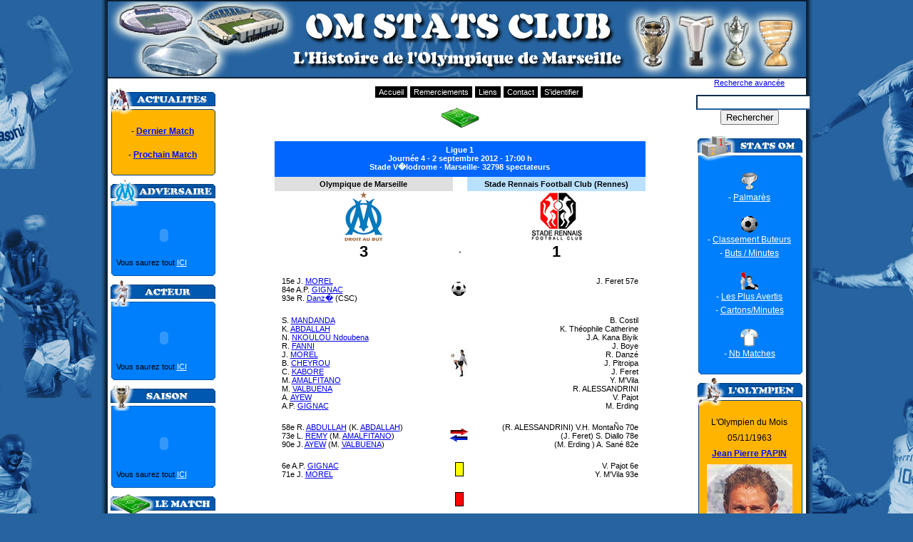

--- FILE ---
content_type: text/html
request_url: https://omstatsclub.com/match.php?matid=4275&PHPSESSID=c513e1d564b41b5dfb332d7d6120eac7
body_size: 4624
content:
<!DOCTYPE html PUBLIC "-//W3C//DTD XHTML 1.0 Strict//EN" "http://www.w3.org/TR/xhtml1/DTD/xhtml1-strict.dtd">

<html xmlns="http://www.w3.org/1999/xhtml">

<head>

<meta http-equiv="Content-Type" content="text/html; charset=utf-8" />

<title>OM Stats Club</title>

<meta name="subject" content="Statistiques de l'Olympique de Marseille" />

<meta name="Description" content="Tous les r�sultats et scores de l'OM contre Bordeaux,le Psg, lille, nantes, milan ac, etoile rouge de belgrade, glasgow, monaco, auxerre? " />

<meta name="abstract" content="Tous les r�sultats et scores de l'OM contre Bordeaux,le Psg, lille, nantes, milan ac, etoile rouge de belgrade, glasgow, monaco, auxerre? " />

<meta lang="fr" name="Keywords" content="Olympique, Marseille, OM, ligue 1, ligue 2, division 1, division 2, coupe euroep, c1, c2, c3, champion league, uefa, psg, paris, nantes, monaco, bordeaux, milan ac, inter, liverpool, manchester, lens, auxerre, lyon, glasgow, etoile rouge,palmares, statistiques, classement, buteurs, adversaires, cartons, psg, milan, papin, drogba, skoblar, boksik, anigo, courbis, anderson, niang, ribery, ultras, affluence, r�sultats, coupe, c1, europe, olympiens, buts, finale, munich, 1993, ligue, r�sultats, victoire, nul, d�faite" />

<meta name="Language" content="French" />

<meta name="Author" content="canaille, degun, kakounet" />

<meta name="Copyright" content="OMStatsClub" />

<meta name="revisit-after" content="5" />

<meta name="category" content="Sport" />

<meta name="Identifier-URL" content="http://www.omstatsclub.com" />

<meta name="owner" content="info@omstatsclub.com" />

<meta name="Reply-to" content="info@omstatsclub.com" />

<meta name="Classification" content="Olympique de Marseille" />

<meta name="robots" content="index, follow" />

<meta name="Creation_Date" content="25/01/2006" />

<meta http-equiv="Content-language" content="fr" />

<link href="style.css" rel="stylesheet" type="text/css" />

<script type="text/JavaScript">

<!--

function MM_openBrWindow(theURL,winName,features) { //v2.0

  window.open(theURL,winName,features);

}



function open_ext_link()

{

	var liens = document.getElementsByTagName('a');

	// On r�cup�re tous les liens (<a>) du document dans une variable (un array), ici liens.

	// Une boucle qui parcourt le tableau (array) liens du d�but � la fin.

	for (var i = 0 ; i < liens.length ; ++i)  {

		// Si les liens ont un nom de class �gal � lien_ext, alors on agit.

		if (liens[i].className == 'lien_ext')  {

			liens[i].title = 'S\'ouvre dans une nouvelle fen�tre';

			// Au clique de la souris.

			liens[i].onclick = function()  {

				window.open(this.href);

				return false; // On ouvre une nouvelle page ayant pour URL le href du lien cliqu� et on inhibe le lien r�el.

			};

		}

	}

}

window.onload = open_ext_link;

//-->

</script>


</head>



<body>

<div id="global">

<div id="entete">

<script type="text/javascript">

  var _gaq = _gaq || [];
  _gaq.push(['_setAccount', 'UA-1987757-1']);
  _gaq.push(['_trackPageview']);

  (function() {
    var ga = document.createElement('script'); ga.type = 'text/javascript'; ga.async = true;
    ga.src = ('https:' == document.location.protocol ? 'https://ssl' : 'http://www') + '.google-analytics.com/ga.js';
    var s = document.getElementsByTagName('script')[0]; s.parentNode.insertBefore(ga, s);
  })();

</script>

</div>

<div id="colonne1">

<div class="boiteactu">
	<h2>&nbsp;</h2>
<ul>
  <div align="center">
  <li>- <a href="match.php?matid=7434"><strong>Dernier Match</strong></a></li>
<br>
<li>- <a href="avantmatch.php"><strong>Prochain Match</strong></a></li>
</div></ul>
</div>

<div class="boiteadversaire">

  <h2>&nbsp;</h2>

  <p>
    <object classid="clsid:D27CDB6E-AE6D-11cf-96B8-444553540000" codebase="http://download.macromedia.com/pub/shockwave/cabs/flash/swflash.cab#version=9,0,28,0" width="135" height="60" title="clubs">
      <param name="movie" value="images/v3/clubsv3.swf" />
      <param name="quality" value="high" /><param name="BGCOLOR" value="#007FFC" /><param name="LOOP" value="true" />
      <embed src="images/v3/clubsv3.swf" width="135" height="60" loop="true" quality="high" pluginspage="http://www.adobe.com/shockwave/download/download.cgi?P1_Prod_Version=ShockwaveFlash" type="application/x-shockwave-flash" bgcolor="#007FFC"></embed>
    </object>

Vous saurez tout <a href="adversaire.php">ICI</a></p>

</div>



<div class="boiteacteur">
  <h2>&nbsp;</h2>
<p>
  <object classid="clsid:D27CDB6E-AE6D-11cf-96B8-444553540000" codebase="http://download.macromedia.com/pub/shockwave/cabs/flash/swflash.cab#version=9,0,28,0" width="135" height="65" title="acteur">
    <param name="movie" value="images/v3/acteurv3.swf" />
    <param name="quality" value="high" /><param name="LOOP" value="true" /><param name="BGCOLOR" value="#007FFC" />
    <embed src="images/v3/acteurv3.swf" width="135" height="65" loop="true" quality="high" pluginspage="http://www.adobe.com/shockwave/download/download.cgi?P1_Prod_Version=ShockwaveFlash" type="application/x-shockwave-flash" bgcolor="#007FFC"></embed>
  </object>
 Vous saurez tout <a href="joueur.php">ICI</a></p>
</div>



<div class="boitesaison">

  <h2>&nbsp;</h2>

  <p>
  <object classid="clsid:D27CDB6E-AE6D-11cf-96B8-444553540000" codebase="http://download.macromedia.com/pub/shockwave/cabs/flash/swflash.cab#version=9,0,28,0" width="135" height="70" title="saison">
    <param name="movie" value="images/v3/saisonsv3.swf" />
    <param name="quality" value="high" /><param name="BGCOLOR" value="#007FFC" /><param name="LOOP" value="true" />
    <embed src="images/v3/saisonsv3.swf" width="135" height="70" loop="true" quality="high" pluginspage="http://www.adobe.com/shockwave/download/download.cgi?P1_Prod_Version=ShockwaveFlash" type="application/x-shockwave-flash" bgcolor="#007FFC"></embed>
  </object>
 Vous saurez tout <a href="saison.php">ICI</a></p>

</div>


<div class="boitematch">
	<h2>&nbsp;</h2>
<ul>
 <div align="center"><li>Le Match du Mois</li><li>03/11/1998</li><a href="match.php?matid=2942"><li><strong>OM - Werder Breme : </strong></li><li><strong>3 - 2</strong></li></a></div>
</ul>
</div>



</center>
</div>

<div id="colonne2">

<!--  -->	



<div id="menu">
<ul>
<li><a href="index.php">Accueil</a></li>
<li><a href="liens.php">Remerciements</a></li>
<li><a href="liensOM.php">Liens</a></li>
<li><a href="mailto:info@omstatsclub.com">Contact</a></li>
<li><a href="openid/login.php">S'identifier</a></li></ul>
</div>
<p align="center" class="texte"><img src="images/matchdumois.gif" alt="match du mois" width="63" height="39" />
<TABLE cellSpacing=0 cellPadding=0 width=520 

                              align=center border=0>

                                <TBODY>

                                <TR bgColor=#0066ff>

                                <TD align=center colSpan=3 

                                height=50><FONT color=white><STRONG>Ligue 1
								<BR>Journ&eacute;e 4   

								 - 2 septembre 2012
                                 - 17:00 h <BR> Stade V�lodrome - Marseille- 32798 spectateurs 

                                </STRONG></FONT></TD></TR>

                                <TR>

                                <TD  align=center width=250 

                                bgColor=#dfdfdf height=20>

                                <DIV 

                                align=center><STRONG>Olympique de Marseille</STRONG></DIV></TD>

                                <TD width=20><IMG height=1 

                                alt="" 

                                src="http://www.online-massalia.org/v3/images/pixel_blanco.gif" 

                                width=1 border=0></TD>

                                <TD  align=center width=250 

                                bgColor=#b9e1ff height=20>

                                <DIV align=center><STRONG>Stade Rennais Football Club (Rennes)</STRONG></DIV></TD></TR>

                                <tr>
                                <td align="center"><img src="http://www.omstatsclub.com/images/logos/club/marseille.gif" height="70" alt="" /></td>
                                <td>&nbsp;</td>
                                <td align="center"><img src="http://www.omstatsclub.com/images/logos/club/rennes.gif" height="70" alt="" /></td>
                                </tr>
                                <TR>

                                <TD  align=center width=250 

                                height=20>

                                <DIV align=center class="scoregrand"><STRONG>3</STRONG></DIV></TD>

                                <TD  align=center width=20 

                                height=20>-</TD>

                                <TD  align=center width=250 

                                height=20>

                                <DIV 

                                align=center class="scoregrand"><STRONG>1</STRONG></DIV></TD></TR></TBODY></TABLE><BR>

								

								
                              <TABLE cellSpacing=2 cellPadding=8 width=520 

                              align=center bgColor=#ffffff border=0>

                                <TBODY>

                                <TR>

                                

      <TD vAlign=top align=left 

                                width=250>

								15e  J. <a href="acteur.php?acteur=5364">MOREL</a> <br>84e  A.P. <a href="acteur.php?acteur=5367">GIGNAC</a> <br>93e  R. <a href="acteur.php?acteur=5652">Danz�</a> (CSC)<br></TD>

                                <TD vAlign=center align=center>

                                <DIV align=center><img src="/images/ballon2.gif" width="20" height="20"></DIV></TD>

                                

      <TD vAlign=top align=right 

                                width=250>

								J. Feret  57e<br></TD>

    </TR>

                                <TR bgColor=#ffffff>

                                <TD vAlign=top align=left width=250>

                                <DIV align=left>

								 S. <a href="acteur.php?acteur=5462">MANDANDA</a><br> K. <a href="acteur.php?acteur=10537">ABDALLAH</a><br> N. <a href="acteur.php?acteur=5689">NKOULOU Ndoubena</a><br> R. <a href="acteur.php?acteur=229">FANNI</a><br> J. <a href="acteur.php?acteur=5364">MOREL</a><br> B. <a href="acteur.php?acteur=137">CHEYROU</a><br> C. <a href="acteur.php?acteur=5549">KABORE</a><br> M. <a href="acteur.php?acteur=5177">AMALFITANO</a><br> M. <a href="acteur.php?acteur=5163">VALBUENA</a><br> A. <a href="acteur.php?acteur=5465">AYEW</a><br> A.P. <a href="acteur.php?acteur=5367">GIGNAC</a><br></DIV></TD>

                                <TD vAlign=center width=20>

                                <DIV align=center><img src="/images/joueur.jpg" width="25" height="40"></DIV></TD>

                                <TD vAlign=top align=left width=250>

                                <DIV  

                                align=right>

								B. Costil <br>K. Théophile Catherine <br>J.A. Kana Biyik <br>J. Boye <br>R. Danzé <br>J. Pitroipa <br>J. Feret <br>Y. M'Vila <br>R. ALESSANDRINI <br>V. Pajot <br>M. Erding  <br></DIV></TD></TR>

                                <TR bgColor=#ffffff>

                                <TD align=left width=250>

                                <DIV  align=left>

								58e R. <a href="acteur.php?acteur=10497">ABDULLAH</a> (K. <a href="acteur.php?acteur=10537">ABDALLAH</a>)<br>73e L. <a href="acteur.php?acteur=5611">REMY</a> (M. <a href="acteur.php?acteur=5177">AMALFITANO</a>)<br>90e J. <a href="acteur.php?acteur=7179">AYEW</a> (M. <a href="acteur.php?acteur=5163">VALBUENA</a>)<br></DIV></TD>

                                <TD  vAlign=center align=center 

                                width=20>

                                <DIV align=center><img src="/images/fleche.gif" width="29" height="24"></DIV></TD>

                                <TD  vAlign=top align=right 

                                width=250>

                                <DIV  align=right>

								 (R. ALESSANDRINI) V.H. MontaÑo 70e<br> (J. Feret) S. Diallo 78e<br> (M. Erding ) A. Sané 82e<br></DIV></TD></TR>

                                <TR bgColor=#ffffff>

                                <TD vAlign=top align=left 

                                width=250>

								6e A.P. <a href="acteur.php?acteur=5367">GIGNAC</a><br>71e J. <a href="acteur.php?acteur=5364">MOREL</a><br></TD>

                                <TD  vAlign=center align=center>

                                <DIV align=center><img src="/images/carton_jaune3.gif" width="13" height="22"></DIV></TD>

                                <TD  vAlign=top align=right 

                                width=250>

                                <DIV align=right>

								 V. Pajot 6e<br> Y. M'Vila 93e<br></DIV></DIV></TD></TR>

                                <TR bgColor=#ffffff>

                                <TD  vAlign=top align=left 

                                width=250>

                                <DIV  align=left>

								</DIV></DIV></TD>

                                <TD  vAlign=center align=center>

                                <DIV align=center><img src="/images/carton_rouge3.gif" width="13" height="22"></DIV></TD>

                                <TD  vAlign=top align=right 

                                width=250>

                                <DIV  align=right>

								 

                                </DIV></TD></TR>

								<TR bgColor=#ffffff>

                                <TD align=left>Elie <a href="acteur.php?acteur=514">BAUP</a><br></td>

      <td><img src="/images/notepad.gif" width="49" height="40"></TD>

								<td  align=right>Frédéric  Antonetti<br></td></TR>

                                <TR align=center bgColor=#ffffff>

      <TD   colSpan=3><img src="/images/arbitre.jpg" width="18" height="40"><BR>

        <SPAN>

								Olivier <a href="arbitre.php?acteur=1707">Thual</a> (0-94) <br></SPAN></TD></TR>

							

								</TBODY></TABLE>

								
								<BR>

								</p>
								
<p class="centre"><a href="javascript:history.go(-1)">Retour</a></p>

<!--  -->		


<p class="centre">Cette base de donn&eacute;es &eacute;tant en phase de remplissage, les informations qu'elle contient changent quotidiennement. Si vous remarquez une erreur, nous vous serions reconnaissant de nous en <a href="mailto:info@omstatsclub.com">informer</a></p>

</div>

<div id="colonne3">


<center><a href="recherche.php">Recherche avanc&eacute;e</a></center>

<form name="form1" id="form1" method="post" action="recherche.php">
<p class="centre"><input name="recherche" type="text" id="recherche" value="" size="18"/><input type="submit" name="Submit" value="Rechercher" />
</p>
</form>


<div class="boitestats">
	<h2>&nbsp;</h2>
<ul>
  <div align="center"><img src="images/palmares2.gif" alt="palmares" width="25" height="25" />
<li>- <a href="palmares.php">Palmar&egrave;s</a></li>
  </div>
  <div align="center"><br>
      <img src="images/buteurs2.gif" alt="buteurs" />
<li>- <a href="buteurs.php">Classement Buteurs</a></li>
<li>- <a href="canoniers.php">Buts / Minutes</a></li>
  </div>
<div align="center"><br>
    <img src="/images/avertis3.gif">
<li>- <a href="avertis.php">Les Plus Avertis</a></li>
<li>- <a href="carmin.php">Cartons/Minutes</a></li>
</div>
<div align="center"><br>
  <img src="images/maillot93.gif" alt="matches" width="25" height="25" />
  <li>- <a href="nbmatches.php">Nb Matches</a></li>
</div></ul>
</div>

<div class="boiteolympien">
	<h2>&nbsp;</h2>
<ul>
    <div align="center"><li>L'Olympien du Mois</li><li>05/11/1963</li><li><a href="http://www.omstatsclub.com/acteur.php?acteur=1218"><strong>Jean Pierre PAPIN</strong></a></li><img src="images/acteurs/papin.jpg" width="120" height="150" alt="" /><br /></div></ul>
</div>


<div class="boitejour">
	<h2>&nbsp;</h2>
<ul>
  <div align="center"><img src="images/anniv2.gif" alt="anniversaire" width="24" height="25" />
<li><a href="anniversaire.php">Anniversaires</a></li></div>
  <div align="center"><br>
    <img src="images/jour.gif" alt="jour" width="23" height="25" />
    <li><a href="cejourla.php">Aujourd'hui</a></li></div>
</ul>
</div>




<!--<div class="boitechiffres">
	<h2>&nbsp;</h2>
	<p>Dans la base</p>
<ul>
<li>   saisons </li>
<li>   matchs </li>
<li>   clubs </li>
<li>   olympiens</li>
<li>   buts </li>
<li>   cartons </li>
</ul>
</div>-->
 
<div>
<a href="http://whos.amung.us/show/l8idfhst"><img src="http://whos.amung.us/swidget/l8idfhst.gif" alt="who's online" width="80" height="15" border="0" /></a>
</div>

<br />

<center>Partenaires :<br />

<a href="http://www.livefoot.fr/france/ligue1/olympique-de-marseille.php" target='_blank' title="Olympique de marseille">OM</a>
<font size="1" face="Verdana" color="#666666">&nbsp;| </font>
<br />
</div>

<div id="pied">

</div>

</div>

<script src="http://www.google-analytics.com/urchin.js" type="text/javascript">

</script>

<script type="text/javascript">

_uacct = "UA-1987757-1";

urchinTracker();

</script>

</body>

</html>

